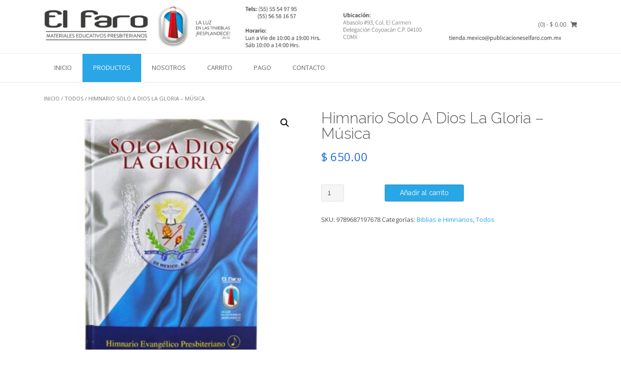

--- FILE ---
content_type: text/html; charset=UTF-8
request_url: https://publicacioneselfaro.com.mx/producto/himnario-solo-a-dios-la-gloria-musica/
body_size: 14378
content:
<!DOCTYPE html><!-- TopShop.ORG -->
<html lang="es-MX">
<head>
<meta charset="UTF-8">
<meta name="viewport" content="width=device-width, initial-scale=1">
<link rel="profile" href="http://gmpg.org/xfn/11">
<link rel="pingback" href="https://publicacioneselfaro.com.mx/xmlrpc.php">

<title>Himnario Solo A Dios La Gloria &#8211; Música &#8211; Publicaciones El Faro</title>
<meta name='robots' content='max-image-preview:large' />
<link rel='dns-prefetch' href='//fonts.googleapis.com' />
<link rel="alternate" type="application/rss+xml" title="Publicaciones El Faro &raquo; Feed" href="https://publicacioneselfaro.com.mx/feed/" />
<link rel="alternate" type="application/rss+xml" title="Publicaciones El Faro &raquo; RSS de los comentarios" href="https://publicacioneselfaro.com.mx/comments/feed/" />
<script type="text/javascript">
/* <![CDATA[ */
window._wpemojiSettings = {"baseUrl":"https:\/\/s.w.org\/images\/core\/emoji\/14.0.0\/72x72\/","ext":".png","svgUrl":"https:\/\/s.w.org\/images\/core\/emoji\/14.0.0\/svg\/","svgExt":".svg","source":{"concatemoji":"https:\/\/publicacioneselfaro.com.mx\/wp-includes\/js\/wp-emoji-release.min.js?ver=6.4.7"}};
/*! This file is auto-generated */
!function(i,n){var o,s,e;function c(e){try{var t={supportTests:e,timestamp:(new Date).valueOf()};sessionStorage.setItem(o,JSON.stringify(t))}catch(e){}}function p(e,t,n){e.clearRect(0,0,e.canvas.width,e.canvas.height),e.fillText(t,0,0);var t=new Uint32Array(e.getImageData(0,0,e.canvas.width,e.canvas.height).data),r=(e.clearRect(0,0,e.canvas.width,e.canvas.height),e.fillText(n,0,0),new Uint32Array(e.getImageData(0,0,e.canvas.width,e.canvas.height).data));return t.every(function(e,t){return e===r[t]})}function u(e,t,n){switch(t){case"flag":return n(e,"\ud83c\udff3\ufe0f\u200d\u26a7\ufe0f","\ud83c\udff3\ufe0f\u200b\u26a7\ufe0f")?!1:!n(e,"\ud83c\uddfa\ud83c\uddf3","\ud83c\uddfa\u200b\ud83c\uddf3")&&!n(e,"\ud83c\udff4\udb40\udc67\udb40\udc62\udb40\udc65\udb40\udc6e\udb40\udc67\udb40\udc7f","\ud83c\udff4\u200b\udb40\udc67\u200b\udb40\udc62\u200b\udb40\udc65\u200b\udb40\udc6e\u200b\udb40\udc67\u200b\udb40\udc7f");case"emoji":return!n(e,"\ud83e\udef1\ud83c\udffb\u200d\ud83e\udef2\ud83c\udfff","\ud83e\udef1\ud83c\udffb\u200b\ud83e\udef2\ud83c\udfff")}return!1}function f(e,t,n){var r="undefined"!=typeof WorkerGlobalScope&&self instanceof WorkerGlobalScope?new OffscreenCanvas(300,150):i.createElement("canvas"),a=r.getContext("2d",{willReadFrequently:!0}),o=(a.textBaseline="top",a.font="600 32px Arial",{});return e.forEach(function(e){o[e]=t(a,e,n)}),o}function t(e){var t=i.createElement("script");t.src=e,t.defer=!0,i.head.appendChild(t)}"undefined"!=typeof Promise&&(o="wpEmojiSettingsSupports",s=["flag","emoji"],n.supports={everything:!0,everythingExceptFlag:!0},e=new Promise(function(e){i.addEventListener("DOMContentLoaded",e,{once:!0})}),new Promise(function(t){var n=function(){try{var e=JSON.parse(sessionStorage.getItem(o));if("object"==typeof e&&"number"==typeof e.timestamp&&(new Date).valueOf()<e.timestamp+604800&&"object"==typeof e.supportTests)return e.supportTests}catch(e){}return null}();if(!n){if("undefined"!=typeof Worker&&"undefined"!=typeof OffscreenCanvas&&"undefined"!=typeof URL&&URL.createObjectURL&&"undefined"!=typeof Blob)try{var e="postMessage("+f.toString()+"("+[JSON.stringify(s),u.toString(),p.toString()].join(",")+"));",r=new Blob([e],{type:"text/javascript"}),a=new Worker(URL.createObjectURL(r),{name:"wpTestEmojiSupports"});return void(a.onmessage=function(e){c(n=e.data),a.terminate(),t(n)})}catch(e){}c(n=f(s,u,p))}t(n)}).then(function(e){for(var t in e)n.supports[t]=e[t],n.supports.everything=n.supports.everything&&n.supports[t],"flag"!==t&&(n.supports.everythingExceptFlag=n.supports.everythingExceptFlag&&n.supports[t]);n.supports.everythingExceptFlag=n.supports.everythingExceptFlag&&!n.supports.flag,n.DOMReady=!1,n.readyCallback=function(){n.DOMReady=!0}}).then(function(){return e}).then(function(){var e;n.supports.everything||(n.readyCallback(),(e=n.source||{}).concatemoji?t(e.concatemoji):e.wpemoji&&e.twemoji&&(t(e.twemoji),t(e.wpemoji)))}))}((window,document),window._wpemojiSettings);
/* ]]> */
</script>

<style id='wp-emoji-styles-inline-css' type='text/css'>

	img.wp-smiley, img.emoji {
		display: inline !important;
		border: none !important;
		box-shadow: none !important;
		height: 1em !important;
		width: 1em !important;
		margin: 0 0.07em !important;
		vertical-align: -0.1em !important;
		background: none !important;
		padding: 0 !important;
	}
</style>
<link rel='stylesheet' id='wp-block-library-css' href='https://publicacioneselfaro.com.mx/wp-includes/css/dist/block-library/style.min.css?ver=6.4.7' type='text/css' media='all' />
<link rel='stylesheet' id='wc-blocks-vendors-style-css' href='https://publicacioneselfaro.com.mx/wp-content/plugins/woocommerce/packages/woocommerce-blocks/build/wc-blocks-vendors-style.css?ver=9.6.6' type='text/css' media='all' />
<link rel='stylesheet' id='wc-blocks-style-css' href='https://publicacioneselfaro.com.mx/wp-content/plugins/woocommerce/packages/woocommerce-blocks/build/wc-blocks-style.css?ver=9.6.6' type='text/css' media='all' />
<style id='classic-theme-styles-inline-css' type='text/css'>
/*! This file is auto-generated */
.wp-block-button__link{color:#fff;background-color:#32373c;border-radius:9999px;box-shadow:none;text-decoration:none;padding:calc(.667em + 2px) calc(1.333em + 2px);font-size:1.125em}.wp-block-file__button{background:#32373c;color:#fff;text-decoration:none}
</style>
<style id='global-styles-inline-css' type='text/css'>
body{--wp--preset--color--black: #000000;--wp--preset--color--cyan-bluish-gray: #abb8c3;--wp--preset--color--white: #ffffff;--wp--preset--color--pale-pink: #f78da7;--wp--preset--color--vivid-red: #cf2e2e;--wp--preset--color--luminous-vivid-orange: #ff6900;--wp--preset--color--luminous-vivid-amber: #fcb900;--wp--preset--color--light-green-cyan: #7bdcb5;--wp--preset--color--vivid-green-cyan: #00d084;--wp--preset--color--pale-cyan-blue: #8ed1fc;--wp--preset--color--vivid-cyan-blue: #0693e3;--wp--preset--color--vivid-purple: #9b51e0;--wp--preset--gradient--vivid-cyan-blue-to-vivid-purple: linear-gradient(135deg,rgba(6,147,227,1) 0%,rgb(155,81,224) 100%);--wp--preset--gradient--light-green-cyan-to-vivid-green-cyan: linear-gradient(135deg,rgb(122,220,180) 0%,rgb(0,208,130) 100%);--wp--preset--gradient--luminous-vivid-amber-to-luminous-vivid-orange: linear-gradient(135deg,rgba(252,185,0,1) 0%,rgba(255,105,0,1) 100%);--wp--preset--gradient--luminous-vivid-orange-to-vivid-red: linear-gradient(135deg,rgba(255,105,0,1) 0%,rgb(207,46,46) 100%);--wp--preset--gradient--very-light-gray-to-cyan-bluish-gray: linear-gradient(135deg,rgb(238,238,238) 0%,rgb(169,184,195) 100%);--wp--preset--gradient--cool-to-warm-spectrum: linear-gradient(135deg,rgb(74,234,220) 0%,rgb(151,120,209) 20%,rgb(207,42,186) 40%,rgb(238,44,130) 60%,rgb(251,105,98) 80%,rgb(254,248,76) 100%);--wp--preset--gradient--blush-light-purple: linear-gradient(135deg,rgb(255,206,236) 0%,rgb(152,150,240) 100%);--wp--preset--gradient--blush-bordeaux: linear-gradient(135deg,rgb(254,205,165) 0%,rgb(254,45,45) 50%,rgb(107,0,62) 100%);--wp--preset--gradient--luminous-dusk: linear-gradient(135deg,rgb(255,203,112) 0%,rgb(199,81,192) 50%,rgb(65,88,208) 100%);--wp--preset--gradient--pale-ocean: linear-gradient(135deg,rgb(255,245,203) 0%,rgb(182,227,212) 50%,rgb(51,167,181) 100%);--wp--preset--gradient--electric-grass: linear-gradient(135deg,rgb(202,248,128) 0%,rgb(113,206,126) 100%);--wp--preset--gradient--midnight: linear-gradient(135deg,rgb(2,3,129) 0%,rgb(40,116,252) 100%);--wp--preset--font-size--small: 13px;--wp--preset--font-size--medium: 20px;--wp--preset--font-size--large: 36px;--wp--preset--font-size--x-large: 42px;--wp--preset--spacing--20: 0.44rem;--wp--preset--spacing--30: 0.67rem;--wp--preset--spacing--40: 1rem;--wp--preset--spacing--50: 1.5rem;--wp--preset--spacing--60: 2.25rem;--wp--preset--spacing--70: 3.38rem;--wp--preset--spacing--80: 5.06rem;--wp--preset--shadow--natural: 6px 6px 9px rgba(0, 0, 0, 0.2);--wp--preset--shadow--deep: 12px 12px 50px rgba(0, 0, 0, 0.4);--wp--preset--shadow--sharp: 6px 6px 0px rgba(0, 0, 0, 0.2);--wp--preset--shadow--outlined: 6px 6px 0px -3px rgba(255, 255, 255, 1), 6px 6px rgba(0, 0, 0, 1);--wp--preset--shadow--crisp: 6px 6px 0px rgba(0, 0, 0, 1);}:where(.is-layout-flex){gap: 0.5em;}:where(.is-layout-grid){gap: 0.5em;}body .is-layout-flow > .alignleft{float: left;margin-inline-start: 0;margin-inline-end: 2em;}body .is-layout-flow > .alignright{float: right;margin-inline-start: 2em;margin-inline-end: 0;}body .is-layout-flow > .aligncenter{margin-left: auto !important;margin-right: auto !important;}body .is-layout-constrained > .alignleft{float: left;margin-inline-start: 0;margin-inline-end: 2em;}body .is-layout-constrained > .alignright{float: right;margin-inline-start: 2em;margin-inline-end: 0;}body .is-layout-constrained > .aligncenter{margin-left: auto !important;margin-right: auto !important;}body .is-layout-constrained > :where(:not(.alignleft):not(.alignright):not(.alignfull)){max-width: var(--wp--style--global--content-size);margin-left: auto !important;margin-right: auto !important;}body .is-layout-constrained > .alignwide{max-width: var(--wp--style--global--wide-size);}body .is-layout-flex{display: flex;}body .is-layout-flex{flex-wrap: wrap;align-items: center;}body .is-layout-flex > *{margin: 0;}body .is-layout-grid{display: grid;}body .is-layout-grid > *{margin: 0;}:where(.wp-block-columns.is-layout-flex){gap: 2em;}:where(.wp-block-columns.is-layout-grid){gap: 2em;}:where(.wp-block-post-template.is-layout-flex){gap: 1.25em;}:where(.wp-block-post-template.is-layout-grid){gap: 1.25em;}.has-black-color{color: var(--wp--preset--color--black) !important;}.has-cyan-bluish-gray-color{color: var(--wp--preset--color--cyan-bluish-gray) !important;}.has-white-color{color: var(--wp--preset--color--white) !important;}.has-pale-pink-color{color: var(--wp--preset--color--pale-pink) !important;}.has-vivid-red-color{color: var(--wp--preset--color--vivid-red) !important;}.has-luminous-vivid-orange-color{color: var(--wp--preset--color--luminous-vivid-orange) !important;}.has-luminous-vivid-amber-color{color: var(--wp--preset--color--luminous-vivid-amber) !important;}.has-light-green-cyan-color{color: var(--wp--preset--color--light-green-cyan) !important;}.has-vivid-green-cyan-color{color: var(--wp--preset--color--vivid-green-cyan) !important;}.has-pale-cyan-blue-color{color: var(--wp--preset--color--pale-cyan-blue) !important;}.has-vivid-cyan-blue-color{color: var(--wp--preset--color--vivid-cyan-blue) !important;}.has-vivid-purple-color{color: var(--wp--preset--color--vivid-purple) !important;}.has-black-background-color{background-color: var(--wp--preset--color--black) !important;}.has-cyan-bluish-gray-background-color{background-color: var(--wp--preset--color--cyan-bluish-gray) !important;}.has-white-background-color{background-color: var(--wp--preset--color--white) !important;}.has-pale-pink-background-color{background-color: var(--wp--preset--color--pale-pink) !important;}.has-vivid-red-background-color{background-color: var(--wp--preset--color--vivid-red) !important;}.has-luminous-vivid-orange-background-color{background-color: var(--wp--preset--color--luminous-vivid-orange) !important;}.has-luminous-vivid-amber-background-color{background-color: var(--wp--preset--color--luminous-vivid-amber) !important;}.has-light-green-cyan-background-color{background-color: var(--wp--preset--color--light-green-cyan) !important;}.has-vivid-green-cyan-background-color{background-color: var(--wp--preset--color--vivid-green-cyan) !important;}.has-pale-cyan-blue-background-color{background-color: var(--wp--preset--color--pale-cyan-blue) !important;}.has-vivid-cyan-blue-background-color{background-color: var(--wp--preset--color--vivid-cyan-blue) !important;}.has-vivid-purple-background-color{background-color: var(--wp--preset--color--vivid-purple) !important;}.has-black-border-color{border-color: var(--wp--preset--color--black) !important;}.has-cyan-bluish-gray-border-color{border-color: var(--wp--preset--color--cyan-bluish-gray) !important;}.has-white-border-color{border-color: var(--wp--preset--color--white) !important;}.has-pale-pink-border-color{border-color: var(--wp--preset--color--pale-pink) !important;}.has-vivid-red-border-color{border-color: var(--wp--preset--color--vivid-red) !important;}.has-luminous-vivid-orange-border-color{border-color: var(--wp--preset--color--luminous-vivid-orange) !important;}.has-luminous-vivid-amber-border-color{border-color: var(--wp--preset--color--luminous-vivid-amber) !important;}.has-light-green-cyan-border-color{border-color: var(--wp--preset--color--light-green-cyan) !important;}.has-vivid-green-cyan-border-color{border-color: var(--wp--preset--color--vivid-green-cyan) !important;}.has-pale-cyan-blue-border-color{border-color: var(--wp--preset--color--pale-cyan-blue) !important;}.has-vivid-cyan-blue-border-color{border-color: var(--wp--preset--color--vivid-cyan-blue) !important;}.has-vivid-purple-border-color{border-color: var(--wp--preset--color--vivid-purple) !important;}.has-vivid-cyan-blue-to-vivid-purple-gradient-background{background: var(--wp--preset--gradient--vivid-cyan-blue-to-vivid-purple) !important;}.has-light-green-cyan-to-vivid-green-cyan-gradient-background{background: var(--wp--preset--gradient--light-green-cyan-to-vivid-green-cyan) !important;}.has-luminous-vivid-amber-to-luminous-vivid-orange-gradient-background{background: var(--wp--preset--gradient--luminous-vivid-amber-to-luminous-vivid-orange) !important;}.has-luminous-vivid-orange-to-vivid-red-gradient-background{background: var(--wp--preset--gradient--luminous-vivid-orange-to-vivid-red) !important;}.has-very-light-gray-to-cyan-bluish-gray-gradient-background{background: var(--wp--preset--gradient--very-light-gray-to-cyan-bluish-gray) !important;}.has-cool-to-warm-spectrum-gradient-background{background: var(--wp--preset--gradient--cool-to-warm-spectrum) !important;}.has-blush-light-purple-gradient-background{background: var(--wp--preset--gradient--blush-light-purple) !important;}.has-blush-bordeaux-gradient-background{background: var(--wp--preset--gradient--blush-bordeaux) !important;}.has-luminous-dusk-gradient-background{background: var(--wp--preset--gradient--luminous-dusk) !important;}.has-pale-ocean-gradient-background{background: var(--wp--preset--gradient--pale-ocean) !important;}.has-electric-grass-gradient-background{background: var(--wp--preset--gradient--electric-grass) !important;}.has-midnight-gradient-background{background: var(--wp--preset--gradient--midnight) !important;}.has-small-font-size{font-size: var(--wp--preset--font-size--small) !important;}.has-medium-font-size{font-size: var(--wp--preset--font-size--medium) !important;}.has-large-font-size{font-size: var(--wp--preset--font-size--large) !important;}.has-x-large-font-size{font-size: var(--wp--preset--font-size--x-large) !important;}
.wp-block-navigation a:where(:not(.wp-element-button)){color: inherit;}
:where(.wp-block-post-template.is-layout-flex){gap: 1.25em;}:where(.wp-block-post-template.is-layout-grid){gap: 1.25em;}
:where(.wp-block-columns.is-layout-flex){gap: 2em;}:where(.wp-block-columns.is-layout-grid){gap: 2em;}
.wp-block-pullquote{font-size: 1.5em;line-height: 1.6;}
</style>
<link rel='stylesheet' id='contact-form-7-css' href='https://publicacioneselfaro.com.mx/wp-content/plugins/contact-form-7/includes/css/styles.css?ver=5.9.8' type='text/css' media='all' />
<link rel='stylesheet' id='widgetopts-styles-css' href='https://publicacioneselfaro.com.mx/wp-content/plugins/widget-options/assets/css/widget-options.css?ver=4.0.8' type='text/css' media='all' />
<link rel='stylesheet' id='photoswipe-css' href='https://publicacioneselfaro.com.mx/wp-content/plugins/woocommerce/assets/css/photoswipe/photoswipe.min.css?ver=7.5.1' type='text/css' media='all' />
<link rel='stylesheet' id='photoswipe-default-skin-css' href='https://publicacioneselfaro.com.mx/wp-content/plugins/woocommerce/assets/css/photoswipe/default-skin/default-skin.min.css?ver=7.5.1' type='text/css' media='all' />
<link rel='stylesheet' id='woocommerce-layout-css' href='https://publicacioneselfaro.com.mx/wp-content/plugins/woocommerce/assets/css/woocommerce-layout.css?ver=7.5.1' type='text/css' media='all' />
<link rel='stylesheet' id='woocommerce-smallscreen-css' href='https://publicacioneselfaro.com.mx/wp-content/plugins/woocommerce/assets/css/woocommerce-smallscreen.css?ver=7.5.1' type='text/css' media='only screen and (max-width: 768px)' />
<link rel='stylesheet' id='woocommerce-general-css' href='https://publicacioneselfaro.com.mx/wp-content/plugins/woocommerce/assets/css/woocommerce.css?ver=7.5.1' type='text/css' media='all' />
<style id='woocommerce-inline-inline-css' type='text/css'>
.woocommerce form .form-row .required { visibility: visible; }
</style>
<link rel='stylesheet' id='yith_wccl_frontend-css' href='https://publicacioneselfaro.com.mx/wp-content/plugins/yith-color-and-label-variations-for-woocommerce/assets/css/frontend.css?ver=2.12.0' type='text/css' media='all' />
<style id='yith_wccl_frontend-inline-css' type='text/css'>
:root{
	--yith-wccl-form-colors_border: #ffffff;
	--yith-wccl-form-colors_accent: #448a85;
	--yith-wccl-form-colors-accent-hover: rgba(68,138,133,0.4);
	--yith-wccl-customization-color-swatches-size: 25px;
	--yith-wccl-customization-color-swatches-border-radius: 25px;
	--yith-wccl-customization-option-border-radius: 25px;
}
</style>
<link rel='stylesheet' id='customizer_topshop_theme_fonts-css' href='//fonts.googleapis.com/css?family=Open+Sans%3Aregular%2Citalic%2C700|Raleway%3Aregular%2C700%26subset%3Dlatin%2C' type='text/css' media='screen' />
<link rel='stylesheet' id='topshop-google-body-font-default-css' href='//fonts.googleapis.com/css?family=Open+Sans%3A400%2C300%2C300italic%2C400italic%2C600%2C600italic%2C700%2C700italic&#038;ver=1.3.40' type='text/css' media='all' />
<link rel='stylesheet' id='topshop-google-heading-font-default-css' href='//fonts.googleapis.com/css?family=Raleway%3A500%2C600%2C700%2C100%2C800%2C400%2C300&#038;ver=1.3.40' type='text/css' media='all' />
<link rel='stylesheet' id='topshop-font-awesome-css' href='https://publicacioneselfaro.com.mx/wp-content/themes/topshop/includes/font-awesome/css/all.min.css?ver=5.9.0' type='text/css' media='all' />
<link rel='stylesheet' id='topshop-style-css' href='https://publicacioneselfaro.com.mx/wp-content/themes/topshop/style.css?ver=1.3.40' type='text/css' media='all' />
<link rel='stylesheet' id='topshop-woocommerce-style-css' href='https://publicacioneselfaro.com.mx/wp-content/themes/topshop/templates/css/topshop-woocommerce-style.css?ver=1.3.40' type='text/css' media='all' />
<link rel='stylesheet' id='topshop-header-style-css' href='https://publicacioneselfaro.com.mx/wp-content/themes/topshop/templates/css/topshop-header-standard.css?ver=1.3.40' type='text/css' media='all' />
<link rel='stylesheet' id='wwp_single_product_page_css-css' href='https://publicacioneselfaro.com.mx/wp-content/plugins/woocommerce-wholesale-prices/css/frontend/product/wwp-single-product-page.css?ver=2.2.1.2' type='text/css' media='all' />
<script type="text/template" id="tmpl-variation-template">
	<div class="woocommerce-variation-description">{{{ data.variation.variation_description }}}</div>
	<div class="woocommerce-variation-price">{{{ data.variation.price_html }}}</div>
	<div class="woocommerce-variation-availability">{{{ data.variation.availability_html }}}</div>
</script>
<script type="text/template" id="tmpl-unavailable-variation-template">
	<p>Lo sentimos, este producto no está disponible. Por favor elige otra combinación.</p>
</script>
<script type="text/javascript" src="https://publicacioneselfaro.com.mx/wp-includes/js/jquery/jquery.min.js?ver=3.7.1" id="jquery-core-js"></script>
<script type="text/javascript" src="https://publicacioneselfaro.com.mx/wp-includes/js/jquery/jquery-migrate.min.js?ver=3.4.1" id="jquery-migrate-js"></script>
<link rel="https://api.w.org/" href="https://publicacioneselfaro.com.mx/wp-json/" /><link rel="alternate" type="application/json" href="https://publicacioneselfaro.com.mx/wp-json/wp/v2/product/1208" /><link rel="EditURI" type="application/rsd+xml" title="RSD" href="https://publicacioneselfaro.com.mx/xmlrpc.php?rsd" />
<meta name="generator" content="WordPress 6.4.7" />
<meta name="generator" content="WooCommerce 7.5.1" />
<link rel="canonical" href="https://publicacioneselfaro.com.mx/producto/himnario-solo-a-dios-la-gloria-musica/" />
<link rel='shortlink' href='https://publicacioneselfaro.com.mx/?p=1208' />
<link rel="alternate" type="application/json+oembed" href="https://publicacioneselfaro.com.mx/wp-json/oembed/1.0/embed?url=https%3A%2F%2Fpublicacioneselfaro.com.mx%2Fproducto%2Fhimnario-solo-a-dios-la-gloria-musica%2F" />
<link rel="alternate" type="text/xml+oembed" href="https://publicacioneselfaro.com.mx/wp-json/oembed/1.0/embed?url=https%3A%2F%2Fpublicacioneselfaro.com.mx%2Fproducto%2Fhimnario-solo-a-dios-la-gloria-musica%2F&#038;format=xml" />
<meta name="wwp" content="yes" />	<noscript><style>.woocommerce-product-gallery{ opacity: 1 !important; }</style></noscript>
	    <style type="text/css" media="screen">
            </style>
<link rel="icon" href="https://publicacioneselfaro.com.mx/wp-content/uploads/2015/10/logo500x500-100x100.png" sizes="32x32" />
<link rel="icon" href="https://publicacioneselfaro.com.mx/wp-content/uploads/2015/10/logo500x500-300x300.png" sizes="192x192" />
<link rel="apple-touch-icon" href="https://publicacioneselfaro.com.mx/wp-content/uploads/2015/10/logo500x500-300x300.png" />
<meta name="msapplication-TileImage" content="https://publicacioneselfaro.com.mx/wp-content/uploads/2015/10/logo500x500-300x300.png" />
</head>
<body class="product-template-default single single-product postid-1208 theme-topshop woocommerce woocommerce-page woocommerce-no-js elementor-default elementor-kit-12323">

<a class="skip-link screen-reader-text" href="#content">Skip to content</a>

<div id="page">

<header id="masthead" class="site-header border-bottom topshop-header-layout-standard" role="banner">
    
        
    

<div class="site-container">
    
    <div class="site-header-left">
        
                    <a href="https://publicacioneselfaro.com.mx/" class="site-logo-img" title="Publicaciones El Faro"><img src="https://publicacioneselfaro.com.mx/wp-content/uploads/2023/06/cropped-cabecera2200x220.png" alt="Publicaciones El Faro" /></a>
                
    </div><!-- .site-branding -->
    
    <div class="site-header-right">
        
                                                <div class="header-cart">
                    <a class="header-cart-contents" href="https://publicacioneselfaro.com.mx/carrito/" title="View your shopping cart">
                        <span class="header-cart-amount">
                            (0)<span> - &#036;&nbsp;0.00</span>
                        </span>
                        <span class="header-cart-checkout ">
                            <i class="fas fa-shopping-cart"></i>
                        </span>
                    </a>
                    
                                    </div>
                            
    </div>
    <div class="clearboth"></div>
    
</div>

    <nav id="site-navigation" class="main-navigation " role="navigation">
        <button class="header-menu-button"><i class="fas fa-bars"></i><span>MENU</span></button>
        <div id="main-menu" class="main-menu-container">
            <div class="main-menu-inner">
                <button class="main-menu-close"><i class="fas fa-angle-right"></i><i class="fas fa-angle-left"></i></button>
                <div class="site-container">
                    <div class="menu-principal-container"><ul id="menu-principal" class="menu"><li id="menu-item-13849" class="menu-item menu-item-type-post_type menu-item-object-page menu-item-home menu-item-13849"><a href="https://publicacioneselfaro.com.mx/">Inicio</a></li>
<li id="menu-item-13857" class="menu-item menu-item-type-post_type menu-item-object-page menu-item-has-children current_page_parent menu-item-13857"><a href="https://publicacioneselfaro.com.mx/tienda/">Productos</a>
<ul class="sub-menu">
	<li id="menu-item-14397" class="menu-item menu-item-type-taxonomy menu-item-object-product_cat current-product-ancestor current-menu-parent current-product-parent menu-item-14397"><a href="https://publicacioneselfaro.com.mx/categoria-producto/biblias-e-himnarios/">Biblias e Himnarios</a></li>
	<li id="menu-item-14400" class="menu-item menu-item-type-taxonomy menu-item-object-product_cat menu-item-14400"><a href="https://publicacioneselfaro.com.mx/categoria-producto/educacion/">Educación</a></li>
	<li id="menu-item-14807" class="menu-item menu-item-type-taxonomy menu-item-object-product_cat menu-item-14807"><a href="https://publicacioneselfaro.com.mx/categoria-producto/gobierno/">Gobierno</a></li>
	<li id="menu-item-14398" class="menu-item menu-item-type-taxonomy menu-item-object-product_cat menu-item-14398"><a href="https://publicacioneselfaro.com.mx/categoria-producto/e-books/">E-Books</a></li>
	<li id="menu-item-14399" class="menu-item menu-item-type-taxonomy menu-item-object-product_cat menu-item-14399"><a href="https://publicacioneselfaro.com.mx/categoria-producto/gratuitos/">Gratuitos</a></li>
</ul>
</li>
<li id="menu-item-13860" class="menu-item menu-item-type-post_type menu-item-object-page menu-item-has-children menu-item-13860"><a href="https://publicacioneselfaro.com.mx/nosotros/">Nosotros</a>
<ul class="sub-menu">
	<li id="menu-item-13861" class="menu-item menu-item-type-post_type menu-item-object-page menu-item-13861"><a href="https://publicacioneselfaro.com.mx/nosotros/quienes-somos/">¿Quiénes somos?</a></li>
	<li id="menu-item-13862" class="menu-item menu-item-type-post_type menu-item-object-page menu-item-privacy-policy menu-item-13862"><a rel="privacy-policy" href="https://publicacioneselfaro.com.mx/nosotros/aviso-de-privacidad/">Aviso de privacidad</a></li>
</ul>
</li>
<li id="menu-item-13798" class="menu-item menu-item-type-post_type menu-item-object-page menu-item-13798"><a href="https://publicacioneselfaro.com.mx/carrito/">Carrito</a></li>
<li id="menu-item-13797" class="menu-item menu-item-type-post_type menu-item-object-page menu-item-13797"><a href="https://publicacioneselfaro.com.mx/pago/">Pago</a></li>
<li id="menu-item-13799" class="menu-item menu-item-type-post_type menu-item-object-page menu-item-13799"><a href="https://publicacioneselfaro.com.mx/contacto/">Contacto</a></li>
</ul></div>                    <div class="clearboth"></div>
                </div>
            </div>
        </div>
    </nav><!-- #site-navigation -->
    
    
</header><!-- #masthead -->


<div id="content" class="site-content site-container content-no-sidebar ">
	<div id="primary" class="content-area"><main id="main" class="site-main" role="main"><nav class="woocommerce-breadcrumb"><a href="https://publicacioneselfaro.com.mx">Inicio</a>&nbsp;&#47;&nbsp;<a href="https://publicacioneselfaro.com.mx/categoria-producto/todos/">Todos</a>&nbsp;&#47;&nbsp;Himnario Solo A Dios La Gloria &#8211; Música</nav>
					
			<div class="woocommerce-notices-wrapper"></div><div id="product-1208" class="has-post-thumbnail product type-product post-1208 status-publish first instock product_cat-biblias-e-himnarios product_cat-todos featured shipping-taxable purchasable product-type-simple">

	<div class="woocommerce-product-gallery woocommerce-product-gallery--with-images woocommerce-product-gallery--columns-4 images" data-columns="4" style="opacity: 0; transition: opacity .25s ease-in-out;">
	<figure class="woocommerce-product-gallery__wrapper">
		<div data-thumb="https://publicacioneselfaro.com.mx/wp-content/uploads/2016/07/himnario-musica-100x100.jpg" data-thumb-alt="Publicaciones El Faro - Himnario Solo a Dios la Gloria" class="woocommerce-product-gallery__image"><a href="https://publicacioneselfaro.com.mx/wp-content/uploads/2016/07/himnario-musica.jpg"><img width="362" height="362" src="https://publicacioneselfaro.com.mx/wp-content/uploads/2016/07/himnario-musica-362x362.jpg" class="wp-post-image" alt="Publicaciones El Faro - Himnario Solo a Dios la Gloria" title="Publicaciones El Faro - Himnario Solo a Dios la Gloria" data-caption="Publicaciones El Faro - Himnario Solo a Dios la Gloria" data-src="https://publicacioneselfaro.com.mx/wp-content/uploads/2016/07/himnario-musica.jpg" data-large_image="https://publicacioneselfaro.com.mx/wp-content/uploads/2016/07/himnario-musica.jpg" data-large_image_width="600" data-large_image_height="600" decoding="async" fetchpriority="high" srcset="https://publicacioneselfaro.com.mx/wp-content/uploads/2016/07/himnario-musica-362x362.jpg 362w, https://publicacioneselfaro.com.mx/wp-content/uploads/2016/07/himnario-musica-300x300.jpg 300w, https://publicacioneselfaro.com.mx/wp-content/uploads/2016/07/himnario-musica-150x150.jpg 150w, https://publicacioneselfaro.com.mx/wp-content/uploads/2016/07/himnario-musica-349x349.jpg 349w, https://publicacioneselfaro.com.mx/wp-content/uploads/2016/07/himnario-musica-100x100.jpg 100w, https://publicacioneselfaro.com.mx/wp-content/uploads/2016/07/himnario-musica.jpg 600w" sizes="(max-width: 362px) 100vw, 362px" /></a></div>	</figure>
</div>

	<div class="summary entry-summary">
		<h1 class="product_title entry-title">Himnario Solo A Dios La Gloria &#8211; Música</h1><p class="price"><span class="woocommerce-Price-amount amount"><bdi><span class="woocommerce-Price-currencySymbol">&#36;</span>&nbsp;650.00</bdi></span></p>

	
	<form class="cart" action="https://publicacioneselfaro.com.mx/producto/himnario-solo-a-dios-la-gloria-musica/" method="post" enctype='multipart/form-data'>
		
		<div class="quantity">
		<label class="screen-reader-text" for="quantity_6971715a00cbb">Himnario Solo A Dios La Gloria - Música cantidad</label>
	<input
		type="number"
				id="quantity_6971715a00cbb"
		class="input-text qty text"
		name="quantity"
		value="1"
		title="Cantidad"
		size="4"
		min="1"
		max=""
					step="1"
			placeholder=""
			inputmode="numeric"
			autocomplete="off"
			/>
	</div>

		<button type="submit" name="add-to-cart" value="1208" class="single_add_to_cart_button button alt wp-element-button">Añadir al carrito</button>

			</form>

	
<div class="product_meta">

	
	
		<span class="sku_wrapper">SKU: <span class="sku">9789687197678</span></span>

	
	<span class="posted_in">Categorías: <a href="https://publicacioneselfaro.com.mx/categoria-producto/biblias-e-himnarios/" rel="tag">Biblias e Himnarios</a>, <a href="https://publicacioneselfaro.com.mx/categoria-producto/todos/" rel="tag">Todos</a></span>
	
	
</div>
	</div>

	
	<div class="woocommerce-tabs wc-tabs-wrapper">
		<ul class="tabs wc-tabs" role="tablist">
							<li class="additional_information_tab" id="tab-title-additional_information" role="tab" aria-controls="tab-additional_information">
					<a href="#tab-additional_information">
						Información adicional					</a>
				</li>
					</ul>
					<div class="woocommerce-Tabs-panel woocommerce-Tabs-panel--additional_information panel entry-content wc-tab" id="tab-additional_information" role="tabpanel" aria-labelledby="tab-title-additional_information">
				
	<h2>Información adicional</h2>

<table class="woocommerce-product-attributes shop_attributes">
			<tr class="woocommerce-product-attributes-item woocommerce-product-attributes-item--weight">
			<th class="woocommerce-product-attributes-item__label">Peso</th>
			<td class="woocommerce-product-attributes-item__value">1.25 kg</td>
		</tr>
	</table>
			</div>
		
			</div>


	<section class="up-sells upsells products">
					<h2>También te recomendamos&hellip;</h2>
		
		<ul class="products columns-4">

			
				<li class="has-post-thumbnail product type-product post-14744 status-publish first instock product_cat-todos product_cat-biblias-e-himnarios shipping-taxable purchasable product-type-simple">
	<a href="https://publicacioneselfaro.com.mx/producto/himnario-solo-a-dios-la-gloria-musica-azul/" class="woocommerce-LoopProduct-link woocommerce-loop-product__link"><img width="349" height="349" src="https://publicacioneselfaro.com.mx/wp-content/uploads/2025/05/Himnario-Solo-a-Dios-la-Gloria-Musica-Azul-349x349.jpg" class="attachment-woocommerce_thumbnail size-woocommerce_thumbnail" alt="Himnario Solo a Dios la Gloria - Música, Azul" decoding="async" srcset="https://publicacioneselfaro.com.mx/wp-content/uploads/2025/05/Himnario-Solo-a-Dios-la-Gloria-Musica-Azul-349x349.jpg 349w, https://publicacioneselfaro.com.mx/wp-content/uploads/2025/05/Himnario-Solo-a-Dios-la-Gloria-Musica-Azul-300x300.jpg 300w, https://publicacioneselfaro.com.mx/wp-content/uploads/2025/05/Himnario-Solo-a-Dios-la-Gloria-Musica-Azul-150x150.jpg 150w, https://publicacioneselfaro.com.mx/wp-content/uploads/2025/05/Himnario-Solo-a-Dios-la-Gloria-Musica-Azul-362x362.jpg 362w, https://publicacioneselfaro.com.mx/wp-content/uploads/2025/05/Himnario-Solo-a-Dios-la-Gloria-Musica-Azul-100x100.jpg 100w, https://publicacioneselfaro.com.mx/wp-content/uploads/2025/05/Himnario-Solo-a-Dios-la-Gloria-Musica-Azul.jpg 600w" sizes="(max-width: 349px) 100vw, 349px" /><h2 class="woocommerce-loop-product__title">Himnario Solo A Dios La Gloria &#8211; Música, Azul</h2>
	<span class="price"><span class="woocommerce-Price-amount amount"><bdi><span class="woocommerce-Price-currencySymbol">&#36;</span>&nbsp;700.00</bdi></span></span>
</a><a href="?add-to-cart=14744" data-quantity="1" class="button wp-element-button product_type_simple add_to_cart_button ajax_add_to_cart" data-product_id="14744" data-product_sku="" aria-label="Añade &ldquo;Himnario Solo A Dios La Gloria - Música, Azul&rdquo; a tu carrito" rel="nofollow">Añadir al carrito</a></li>

			
				<li class="has-post-thumbnail product type-product post-14743 status-publish instock product_cat-todos product_cat-biblias-e-himnarios shipping-taxable purchasable product-type-simple">
	<a href="https://publicacioneselfaro.com.mx/producto/himnario-solo-a-dios-la-gloria-musica-negro/" class="woocommerce-LoopProduct-link woocommerce-loop-product__link"><img width="349" height="349" src="https://publicacioneselfaro.com.mx/wp-content/uploads/2025/05/Himnario-Solo-a-Dios-la-Gloria-Musica-Negro-349x349.jpg" class="attachment-woocommerce_thumbnail size-woocommerce_thumbnail" alt="Himnario Solo a Dios la Gloria - Música, Negro" decoding="async" srcset="https://publicacioneselfaro.com.mx/wp-content/uploads/2025/05/Himnario-Solo-a-Dios-la-Gloria-Musica-Negro-349x349.jpg 349w, https://publicacioneselfaro.com.mx/wp-content/uploads/2025/05/Himnario-Solo-a-Dios-la-Gloria-Musica-Negro-300x300.jpg 300w, https://publicacioneselfaro.com.mx/wp-content/uploads/2025/05/Himnario-Solo-a-Dios-la-Gloria-Musica-Negro-150x150.jpg 150w, https://publicacioneselfaro.com.mx/wp-content/uploads/2025/05/Himnario-Solo-a-Dios-la-Gloria-Musica-Negro-362x362.jpg 362w, https://publicacioneselfaro.com.mx/wp-content/uploads/2025/05/Himnario-Solo-a-Dios-la-Gloria-Musica-Negro-100x100.jpg 100w, https://publicacioneselfaro.com.mx/wp-content/uploads/2025/05/Himnario-Solo-a-Dios-la-Gloria-Musica-Negro.jpg 600w" sizes="(max-width: 349px) 100vw, 349px" /><h2 class="woocommerce-loop-product__title">Himnario Solo a Dios la Gloria &#8211; Música, Negro</h2>
	<span class="price"><span class="woocommerce-Price-amount amount"><bdi><span class="woocommerce-Price-currencySymbol">&#36;</span>&nbsp;700.00</bdi></span></span>
</a><a href="?add-to-cart=14743" data-quantity="1" class="button wp-element-button product_type_simple add_to_cart_button ajax_add_to_cart" data-product_id="14743" data-product_sku="" aria-label="Añade &ldquo;Himnario Solo a Dios la Gloria - Música, Negro&rdquo; a tu carrito" rel="nofollow">Añadir al carrito</a></li>

			
		</ul>

	</section>

	
	<section class="related products">

					<h2>Productos relacionados</h2>
				
		<ul class="products columns-4">

			
					<li class="product type-product post-1181 status-publish first instock product_cat-todos product_cat-educacion product_cat-libros shipping-taxable purchasable product-type-simple">
	<a href="https://publicacioneselfaro.com.mx/producto/gran-libro-ano-2-maestro/" class="woocommerce-LoopProduct-link woocommerce-loop-product__link"><img width="349" height="349" src="https://publicacioneselfaro.com.mx/wp-content/uploads/woocommerce-placeholder-349x349.png" class="woocommerce-placeholder wp-post-image" alt="Marcador" decoding="async" loading="lazy" srcset="https://publicacioneselfaro.com.mx/wp-content/uploads/woocommerce-placeholder-349x349.png 349w, https://publicacioneselfaro.com.mx/wp-content/uploads/woocommerce-placeholder-100x100.png 100w, https://publicacioneselfaro.com.mx/wp-content/uploads/woocommerce-placeholder-362x362.png 362w, https://publicacioneselfaro.com.mx/wp-content/uploads/woocommerce-placeholder-150x150.png 150w, https://publicacioneselfaro.com.mx/wp-content/uploads/woocommerce-placeholder-300x300.png 300w, https://publicacioneselfaro.com.mx/wp-content/uploads/woocommerce-placeholder-768x768.png 768w, https://publicacioneselfaro.com.mx/wp-content/uploads/woocommerce-placeholder-1024x1024.png 1024w, https://publicacioneselfaro.com.mx/wp-content/uploads/woocommerce-placeholder.png 1200w" sizes="(max-width: 349px) 100vw, 349px" /><h2 class="woocommerce-loop-product__title">GRAN LIBRO MAESTRO 2</h2>
	<span class="price"><span class="woocommerce-Price-amount amount"><bdi><span class="woocommerce-Price-currencySymbol">&#36;</span>&nbsp;150.00</bdi></span></span>
</a><a href="?add-to-cart=1181" data-quantity="1" class="button wp-element-button product_type_simple add_to_cart_button ajax_add_to_cart" data-product_id="1181" data-product_sku="FAR833" aria-label="Añade &ldquo;GRAN LIBRO MAESTRO 2&rdquo; a tu carrito" rel="nofollow">Añadir al carrito</a></li>

			
					<li class="product type-product post-782 status-publish instock product_cat-todos shipping-taxable purchasable product-type-simple">
	<a href="https://publicacioneselfaro.com.mx/producto/certificado-de-licenciamiento-predicador/" class="woocommerce-LoopProduct-link woocommerce-loop-product__link"><img width="349" height="349" src="https://publicacioneselfaro.com.mx/wp-content/uploads/woocommerce-placeholder-349x349.png" class="woocommerce-placeholder wp-post-image" alt="Marcador" decoding="async" loading="lazy" srcset="https://publicacioneselfaro.com.mx/wp-content/uploads/woocommerce-placeholder-349x349.png 349w, https://publicacioneselfaro.com.mx/wp-content/uploads/woocommerce-placeholder-100x100.png 100w, https://publicacioneselfaro.com.mx/wp-content/uploads/woocommerce-placeholder-362x362.png 362w, https://publicacioneselfaro.com.mx/wp-content/uploads/woocommerce-placeholder-150x150.png 150w, https://publicacioneselfaro.com.mx/wp-content/uploads/woocommerce-placeholder-300x300.png 300w, https://publicacioneselfaro.com.mx/wp-content/uploads/woocommerce-placeholder-768x768.png 768w, https://publicacioneselfaro.com.mx/wp-content/uploads/woocommerce-placeholder-1024x1024.png 1024w, https://publicacioneselfaro.com.mx/wp-content/uploads/woocommerce-placeholder.png 1200w" sizes="(max-width: 349px) 100vw, 349px" /><h2 class="woocommerce-loop-product__title">CERTIFICADO DE LICENCIAMIENTO PREDICADOR</h2>
	<span class="price"><span class="woocommerce-Price-amount amount"><bdi><span class="woocommerce-Price-currencySymbol">&#36;</span>&nbsp;35.00</bdi></span></span>
</a><a href="?add-to-cart=782" data-quantity="1" class="button wp-element-button product_type_simple add_to_cart_button ajax_add_to_cart" data-product_id="782" data-product_sku="FAR839" aria-label="Añade &ldquo;CERTIFICADO DE LICENCIAMIENTO PREDICADOR&rdquo; a tu carrito" rel="nofollow">Añadir al carrito</a></li>

			
					<li class="product type-product post-1127 status-publish instock product_cat-todos shipping-taxable purchasable product-type-simple">
	<a href="https://publicacioneselfaro.com.mx/producto/fanal-juvenil-2015-joven-levantate/" class="woocommerce-LoopProduct-link woocommerce-loop-product__link"><img width="349" height="349" src="https://publicacioneselfaro.com.mx/wp-content/uploads/woocommerce-placeholder-349x349.png" class="woocommerce-placeholder wp-post-image" alt="Marcador" decoding="async" loading="lazy" srcset="https://publicacioneselfaro.com.mx/wp-content/uploads/woocommerce-placeholder-349x349.png 349w, https://publicacioneselfaro.com.mx/wp-content/uploads/woocommerce-placeholder-100x100.png 100w, https://publicacioneselfaro.com.mx/wp-content/uploads/woocommerce-placeholder-362x362.png 362w, https://publicacioneselfaro.com.mx/wp-content/uploads/woocommerce-placeholder-150x150.png 150w, https://publicacioneselfaro.com.mx/wp-content/uploads/woocommerce-placeholder-300x300.png 300w, https://publicacioneselfaro.com.mx/wp-content/uploads/woocommerce-placeholder-768x768.png 768w, https://publicacioneselfaro.com.mx/wp-content/uploads/woocommerce-placeholder-1024x1024.png 1024w, https://publicacioneselfaro.com.mx/wp-content/uploads/woocommerce-placeholder.png 1200w" sizes="(max-width: 349px) 100vw, 349px" /><h2 class="woocommerce-loop-product__title">FANAL JUVENIL 2015 JOVEN LEVANTATE&#8230;</h2>
	<span class="price"><span class="woocommerce-Price-amount amount"><bdi><span class="woocommerce-Price-currencySymbol">&#36;</span>&nbsp;200.00</bdi></span></span>
</a><a href="?add-to-cart=1127" data-quantity="1" class="button wp-element-button product_type_simple add_to_cart_button ajax_add_to_cart" data-product_id="1127" data-product_sku="9.78608E+12" aria-label="Añade &ldquo;FANAL JUVENIL 2015 JOVEN LEVANTATE...&rdquo; a tu carrito" rel="nofollow">Añadir al carrito</a></li>

			
					<li class="has-post-thumbnail product type-product post-856 status-publish last instock product_cat-todos product_cat-educacion product_cat-libros featured shipping-taxable purchasable product-type-simple">
	<a href="https://publicacioneselfaro.com.mx/producto/confesion-de-fe-de-westminster-texto/" class="woocommerce-LoopProduct-link woocommerce-loop-product__link"><img width="349" height="349" src="https://publicacioneselfaro.com.mx/wp-content/uploads/2016/07/libro1-scaled-349x349.jpg" class="attachment-woocommerce_thumbnail size-woocommerce_thumbnail" alt="Confesión de Fe" decoding="async" loading="lazy" srcset="https://publicacioneselfaro.com.mx/wp-content/uploads/2016/07/libro1-349x349.jpg 349w, https://publicacioneselfaro.com.mx/wp-content/uploads/2016/07/libro1-100x100.jpg 100w, https://publicacioneselfaro.com.mx/wp-content/uploads/2016/07/libro1-362x362.jpg 362w, https://publicacioneselfaro.com.mx/wp-content/uploads/2016/07/libro1-150x150.jpg 150w, https://publicacioneselfaro.com.mx/wp-content/uploads/2016/07/libro1-300x300.jpg 300w, https://publicacioneselfaro.com.mx/wp-content/uploads/2016/07/libro1-768x768.jpg 768w, https://publicacioneselfaro.com.mx/wp-content/uploads/2016/07/libro1-1024x1024.jpg 1024w" sizes="(max-width: 349px) 100vw, 349px" /><h2 class="woocommerce-loop-product__title">Confesión de fe de Westminster</h2>
	<span class="price"><span class="woocommerce-Price-amount amount"><bdi><span class="woocommerce-Price-currencySymbol">&#36;</span>&nbsp;180.00</bdi></span></span>
</a><a href="?add-to-cart=856" data-quantity="1" class="button wp-element-button product_type_simple add_to_cart_button ajax_add_to_cart" data-product_id="856" data-product_sku="9789687197050" aria-label="Añade &ldquo;Confesión de fe de Westminster&rdquo; a tu carrito" rel="nofollow">Añadir al carrito</a></li>

			
		</ul>

	</section>
	</div>


		
	</main></div>
	
</div><!-- #content -->

<footer id="colophon" class="site-footer " role="contentinfo">
	
    <div class="site-footer-widgets">
        <div class="site-container">
            <ul>
                <li id="woocommerce_product_categories-3" class="widget woocommerce widget_product_categories"><h4 class="widget-title">Categorías del producto</h4><ul class="product-categories"><li class="cat-item cat-item-153"><a href="https://publicacioneselfaro.com.mx/categoria-producto/biblias-e-himnarios/">Biblias e Himnarios</a></li>
<li class="cat-item cat-item-23"><a href="https://publicacioneselfaro.com.mx/categoria-producto/e-books/">E-Books</a></li>
<li class="cat-item cat-item-175"><a href="https://publicacioneselfaro.com.mx/categoria-producto/educacion/">Educación</a></li>
<li class="cat-item cat-item-180"><a href="https://publicacioneselfaro.com.mx/categoria-producto/gobierno/">Gobierno</a></li>
<li class="cat-item cat-item-152"><a href="https://publicacioneselfaro.com.mx/categoria-producto/gratuitos/">Gratuitos</a></li>
<li class="cat-item cat-item-174"><a href="https://publicacioneselfaro.com.mx/categoria-producto/libros/">Libros</a></li>
<li class="cat-item cat-item-149 current-cat"><a href="https://publicacioneselfaro.com.mx/categoria-producto/todos/">Todos</a></li>
</ul></li>
<li id="woocommerce_product_search-4" class="widget woocommerce widget_product_search"><h4 class="widget-title">Búsqueda</h4><form role="search" method="get" class="woocommerce-product-search" action="https://publicacioneselfaro.com.mx/">
	<label class="screen-reader-text" for="woocommerce-product-search-field-0">Buscar por:</label>
	<input type="search" id="woocommerce-product-search-field-0" class="search-field" placeholder="Buscar productos&hellip;" value="" name="s" />
	<button type="submit" value="Buscar" class="wp-element-button">Buscar</button>
	<input type="hidden" name="post_type" value="product" />
</form>
</li>
            </ul>
            <div class="clearboth"></div>
            
			</div></div><div class="site-footer-bottom-bar"><div class="site-container"><div class="site-footer-bottom-bar-left">Theme: TopShop by <a href="https://kairaweb.com/">Kaira</a></div><div class="site-footer-bottom-bar-right">            
            Proudly powered by <a href="http://wordpress.org/">WordPress</a>
            
	        </div>
	    </div>
		
        <div class="clearboth"></div>
	</div>
	
</footer> <!-- .site-footer -->
</div>  <!-- #page -->
    <div class="scroll-to-top"><i class="fas fa-angle-up"></i></div> <!-- Scroll To Top Button -->
<script type="application/ld+json">{"@context":"https:\/\/schema.org\/","@graph":[{"@context":"https:\/\/schema.org\/","@type":"BreadcrumbList","itemListElement":[{"@type":"ListItem","position":1,"item":{"name":"Inicio","@id":"https:\/\/publicacioneselfaro.com.mx"}},{"@type":"ListItem","position":2,"item":{"name":"Todos","@id":"https:\/\/publicacioneselfaro.com.mx\/categoria-producto\/todos\/"}},{"@type":"ListItem","position":3,"item":{"name":"Himnario Solo A Dios La Gloria &amp;#8211; M\u00fasica","@id":"https:\/\/publicacioneselfaro.com.mx\/producto\/himnario-solo-a-dios-la-gloria-musica\/"}}]},{"@context":"https:\/\/schema.org\/","@type":"Product","@id":"https:\/\/publicacioneselfaro.com.mx\/producto\/himnario-solo-a-dios-la-gloria-musica\/#product","name":"Himnario Solo A Dios La Gloria - M\u00fasica","url":"https:\/\/publicacioneselfaro.com.mx\/producto\/himnario-solo-a-dios-la-gloria-musica\/","description":"","image":"https:\/\/publicacioneselfaro.com.mx\/wp-content\/uploads\/2016\/07\/himnario-musica.jpg","sku":"9789687197678","offers":[{"@type":"Offer","price":"650.00","priceValidUntil":"2027-12-31","priceSpecification":{"price":"650.00","priceCurrency":"MXN","valueAddedTaxIncluded":"false"},"priceCurrency":"MXN","availability":"http:\/\/schema.org\/InStock","url":"https:\/\/publicacioneselfaro.com.mx\/producto\/himnario-solo-a-dios-la-gloria-musica\/","seller":{"@type":"Organization","name":"Publicaciones El Faro","url":"https:\/\/publicacioneselfaro.com.mx"}}]}]}</script>
<div class="pswp" tabindex="-1" role="dialog" aria-hidden="true">
	<div class="pswp__bg"></div>
	<div class="pswp__scroll-wrap">
		<div class="pswp__container">
			<div class="pswp__item"></div>
			<div class="pswp__item"></div>
			<div class="pswp__item"></div>
		</div>
		<div class="pswp__ui pswp__ui--hidden">
			<div class="pswp__top-bar">
				<div class="pswp__counter"></div>
				<button class="pswp__button pswp__button--close" aria-label="Cerrar (Esc)"></button>
				<button class="pswp__button pswp__button--share" aria-label="Compartir"></button>
				<button class="pswp__button pswp__button--fs" aria-label="Cambiar a pantalla completa"></button>
				<button class="pswp__button pswp__button--zoom" aria-label="Ampliar/Reducir"></button>
				<div class="pswp__preloader">
					<div class="pswp__preloader__icn">
						<div class="pswp__preloader__cut">
							<div class="pswp__preloader__donut"></div>
						</div>
					</div>
				</div>
			</div>
			<div class="pswp__share-modal pswp__share-modal--hidden pswp__single-tap">
				<div class="pswp__share-tooltip"></div>
			</div>
			<button class="pswp__button pswp__button--arrow--left" aria-label="Anterior (flecha izquierda)"></button>
			<button class="pswp__button pswp__button--arrow--right" aria-label="Siguiente (flecha derecha)"></button>
			<div class="pswp__caption">
				<div class="pswp__caption__center"></div>
			</div>
		</div>
	</div>
</div>
	<script type="text/javascript">
		(function () {
			var c = document.body.className;
			c = c.replace(/woocommerce-no-js/, 'woocommerce-js');
			document.body.className = c;
		})();
	</script>
	<script type="text/javascript" src="https://publicacioneselfaro.com.mx/wp-includes/js/dist/vendor/wp-polyfill-inert.min.js?ver=3.1.2" id="wp-polyfill-inert-js"></script>
<script type="text/javascript" src="https://publicacioneselfaro.com.mx/wp-includes/js/dist/vendor/regenerator-runtime.min.js?ver=0.14.0" id="regenerator-runtime-js"></script>
<script type="text/javascript" src="https://publicacioneselfaro.com.mx/wp-includes/js/dist/vendor/wp-polyfill.min.js?ver=3.15.0" id="wp-polyfill-js"></script>
<script type="text/javascript" src="https://publicacioneselfaro.com.mx/wp-includes/js/dist/hooks.min.js?ver=c6aec9a8d4e5a5d543a1" id="wp-hooks-js"></script>
<script type="text/javascript" src="https://publicacioneselfaro.com.mx/wp-includes/js/dist/i18n.min.js?ver=7701b0c3857f914212ef" id="wp-i18n-js"></script>
<script type="text/javascript" id="wp-i18n-js-after">
/* <![CDATA[ */
wp.i18n.setLocaleData( { 'text direction\u0004ltr': [ 'ltr' ] } );
/* ]]> */
</script>
<script type="text/javascript" src="https://publicacioneselfaro.com.mx/wp-content/plugins/contact-form-7/includes/swv/js/index.js?ver=5.9.8" id="swv-js"></script>
<script type="text/javascript" id="contact-form-7-js-extra">
/* <![CDATA[ */
var wpcf7 = {"api":{"root":"https:\/\/publicacioneselfaro.com.mx\/wp-json\/","namespace":"contact-form-7\/v1"},"cached":"1"};
/* ]]> */
</script>
<script type="text/javascript" id="contact-form-7-js-translations">
/* <![CDATA[ */
( function( domain, translations ) {
	var localeData = translations.locale_data[ domain ] || translations.locale_data.messages;
	localeData[""].domain = domain;
	wp.i18n.setLocaleData( localeData, domain );
} )( "contact-form-7", {"translation-revision-date":"2024-07-11 13:54:29+0000","generator":"GlotPress\/4.0.1","domain":"messages","locale_data":{"messages":{"":{"domain":"messages","plural-forms":"nplurals=2; plural=n != 1;","lang":"es_MX"},"Error:":["Error:"]}},"comment":{"reference":"includes\/js\/index.js"}} );
/* ]]> */
</script>
<script type="text/javascript" src="https://publicacioneselfaro.com.mx/wp-content/plugins/contact-form-7/includes/js/index.js?ver=5.9.8" id="contact-form-7-js"></script>
<script type="text/javascript" src="https://publicacioneselfaro.com.mx/wp-content/plugins/widget-options/assets/js/widgetopts.resize.js?ver=4.0.8" id="widgetopts-resize-script-js"></script>
<script type="text/javascript" src="https://publicacioneselfaro.com.mx/wp-content/plugins/woocommerce/assets/js/jquery-blockui/jquery.blockUI.min.js?ver=2.7.0-wc.7.5.1" id="jquery-blockui-js"></script>
<script type="text/javascript" id="wc-add-to-cart-js-extra">
/* <![CDATA[ */
var wc_add_to_cart_params = {"ajax_url":"\/wp-admin\/admin-ajax.php","wc_ajax_url":"\/?wc-ajax=%%endpoint%%","i18n_view_cart":"Ver carrito","cart_url":"https:\/\/publicacioneselfaro.com.mx\/carrito\/","is_cart":"","cart_redirect_after_add":"no"};
/* ]]> */
</script>
<script type="text/javascript" src="https://publicacioneselfaro.com.mx/wp-content/plugins/woocommerce/assets/js/frontend/add-to-cart.min.js?ver=7.5.1" id="wc-add-to-cart-js"></script>
<script type="text/javascript" src="https://publicacioneselfaro.com.mx/wp-content/plugins/woocommerce/assets/js/zoom/jquery.zoom.min.js?ver=1.7.21-wc.7.5.1" id="zoom-js"></script>
<script type="text/javascript" src="https://publicacioneselfaro.com.mx/wp-content/plugins/woocommerce/assets/js/flexslider/jquery.flexslider.min.js?ver=2.7.2-wc.7.5.1" id="flexslider-js"></script>
<script type="text/javascript" src="https://publicacioneselfaro.com.mx/wp-content/plugins/woocommerce/assets/js/photoswipe/photoswipe.min.js?ver=4.1.1-wc.7.5.1" id="photoswipe-js"></script>
<script type="text/javascript" src="https://publicacioneselfaro.com.mx/wp-content/plugins/woocommerce/assets/js/photoswipe/photoswipe-ui-default.min.js?ver=4.1.1-wc.7.5.1" id="photoswipe-ui-default-js"></script>
<script type="text/javascript" id="wc-single-product-js-extra">
/* <![CDATA[ */
var wc_single_product_params = {"i18n_required_rating_text":"Por favor elige una puntuaci\u00f3n","review_rating_required":"yes","flexslider":{"rtl":false,"animation":"slide","smoothHeight":true,"directionNav":false,"controlNav":"thumbnails","slideshow":false,"animationSpeed":500,"animationLoop":false,"allowOneSlide":false},"zoom_enabled":"1","zoom_options":[],"photoswipe_enabled":"1","photoswipe_options":{"shareEl":false,"closeOnScroll":false,"history":false,"hideAnimationDuration":0,"showAnimationDuration":0},"flexslider_enabled":"1"};
/* ]]> */
</script>
<script type="text/javascript" src="https://publicacioneselfaro.com.mx/wp-content/plugins/woocommerce/assets/js/frontend/single-product.min.js?ver=7.5.1" id="wc-single-product-js"></script>
<script type="text/javascript" src="https://publicacioneselfaro.com.mx/wp-content/plugins/woocommerce/assets/js/js-cookie/js.cookie.min.js?ver=2.1.4-wc.7.5.1" id="js-cookie-js"></script>
<script type="text/javascript" id="woocommerce-js-extra">
/* <![CDATA[ */
var woocommerce_params = {"ajax_url":"\/wp-admin\/admin-ajax.php","wc_ajax_url":"\/?wc-ajax=%%endpoint%%"};
/* ]]> */
</script>
<script type="text/javascript" src="https://publicacioneselfaro.com.mx/wp-content/plugins/woocommerce/assets/js/frontend/woocommerce.min.js?ver=7.5.1" id="woocommerce-js"></script>
<script type="text/javascript" id="wc-cart-fragments-js-extra">
/* <![CDATA[ */
var wc_cart_fragments_params = {"ajax_url":"\/wp-admin\/admin-ajax.php","wc_ajax_url":"\/?wc-ajax=%%endpoint%%","cart_hash_key":"wc_cart_hash_bd76d3e0b7f6bb54ae751bfc3c765b2b","fragment_name":"wc_fragments_bd76d3e0b7f6bb54ae751bfc3c765b2b","request_timeout":"5000"};
/* ]]> */
</script>
<script type="text/javascript" src="https://publicacioneselfaro.com.mx/wp-content/plugins/woocommerce/assets/js/frontend/cart-fragments.min.js?ver=7.5.1" id="wc-cart-fragments-js"></script>
<script type="text/javascript" src="https://publicacioneselfaro.com.mx/wp-includes/js/underscore.min.js?ver=1.13.4" id="underscore-js"></script>
<script type="text/javascript" id="wp-util-js-extra">
/* <![CDATA[ */
var _wpUtilSettings = {"ajax":{"url":"\/wp-admin\/admin-ajax.php"}};
/* ]]> */
</script>
<script type="text/javascript" src="https://publicacioneselfaro.com.mx/wp-includes/js/wp-util.min.js?ver=6.4.7" id="wp-util-js"></script>
<script type="text/javascript" id="wc-add-to-cart-variation-js-extra">
/* <![CDATA[ */
var wc_add_to_cart_variation_params = {"wc_ajax_url":"\/?wc-ajax=%%endpoint%%","i18n_no_matching_variations_text":"Lo sentimos, no hay productos que igualen tu selecci\u00f3n. Por favor escoge una combinaci\u00f3n diferente.","i18n_make_a_selection_text":"Elige las opciones del producto antes de a\u00f1adir este producto a tu carrito.","i18n_unavailable_text":"Lo sentimos, este producto no est\u00e1 disponible. Por favor elige otra combinaci\u00f3n."};
/* ]]> */
</script>
<script type="text/javascript" src="https://publicacioneselfaro.com.mx/wp-content/plugins/woocommerce/assets/js/frontend/add-to-cart-variation.min.js?ver=7.5.1" id="wc-add-to-cart-variation-js"></script>
<script type="text/javascript" src="https://publicacioneselfaro.com.mx/wp-content/plugins/yith-color-and-label-variations-for-woocommerce/assets/js/frontend.min.js?ver=2.12.0" id="yith_wccl_frontend-js"></script>
<script type="text/javascript" src="https://publicacioneselfaro.com.mx/wp-content/themes/topshop/js/navigation.js?ver=1.3.40" id="topshop-navigation-js"></script>
<script type="text/javascript" src="https://publicacioneselfaro.com.mx/wp-content/themes/topshop/js/jquery.carouFredSel-6.2.1-packed.js?ver=1.3.40" id="topshop-caroufredSel-js"></script>
<script type="text/javascript" src="https://publicacioneselfaro.com.mx/wp-content/themes/topshop/js/custom.js?ver=1.3.40" id="topshop-customjs-js"></script>
<script type="text/javascript" src="https://publicacioneselfaro.com.mx/wp-content/themes/topshop/js/skip-link-focus-fix.js?ver=1.3.40" id="topshop-skip-link-focus-fix-js"></script>
<script type="text/javascript" src="https://www.google.com/recaptcha/api.js?render=6LckcwwcAAAAAArhlcI-zjJ98HV6o_1BXC9yuxXa&amp;ver=3.0" id="google-recaptcha-js"></script>
<script type="text/javascript" id="wpcf7-recaptcha-js-extra">
/* <![CDATA[ */
var wpcf7_recaptcha = {"sitekey":"6LckcwwcAAAAAArhlcI-zjJ98HV6o_1BXC9yuxXa","actions":{"homepage":"homepage","contactform":"contactform"}};
/* ]]> */
</script>
<script type="text/javascript" src="https://publicacioneselfaro.com.mx/wp-content/plugins/contact-form-7/modules/recaptcha/index.js?ver=5.9.8" id="wpcf7-recaptcha-js"></script>
</body>
</html>

<!-- Page cached by LiteSpeed Cache 7.6.2 on 2026-01-21 18:37:46 -->